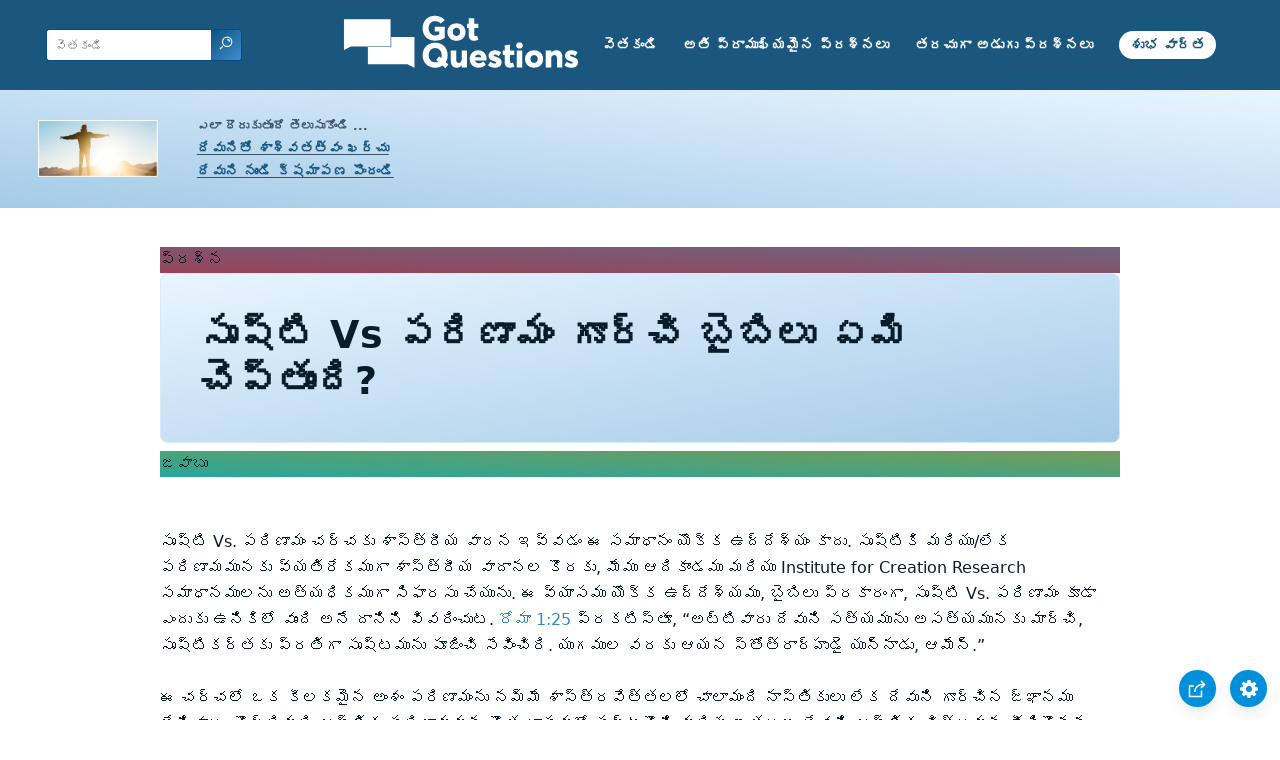

--- FILE ---
content_type: text/html
request_url: https://www.gotquestions.org/Telugu/Telugu-creation-evolution.html
body_size: 5203
content:
<!doctype html>
<html lang="te">
<head>
<title>సృష్టి Vs పరిణామం గూర్చి బైబిలు ఏమి చెప్తుంది?</title>
<META name="keywords" content="సృష్టి Vs పరిణామం"><META name="description" content="సృష్టి Vs పరిణామం గూర్చి బైబిలు ఏమి చెప్తుంది? దేవుడు ప్రపంచమును మరియు మానవాళిని ఎలా సృజించాడు?">
<meta charset="utf-8">
<link rel="canonical" href="https://www.gotquestions.org/Telugu/Telugu-creation-evolution.html">
<meta name="viewport" content="width=device-width, initial-scale=1, user-scalable=no">
<link rel="stylesheet" type="text/css" href="https://www.gotquestions.org/style.css">
<script async src="https://www.googletagmanager.com/gtag/js?id=G-M7EVHFDMSZ"></script>
<script>
  window.dataLayer = window.dataLayer || [];
  function gtag(){dataLayer.push(arguments);}
  gtag('js', new Date());
  gtag('config', 'G-M7EVHFDMSZ');
</script>
</head>
<body data-site-theme="light">
<div class="fixed-button settings box-shadow"><img src="https://www.gotquestions.org/img/cogwheel.svg" alt="settings icon" onclick="settingsMenu(this)"></div>
<div class="fixed-button sharebutton box-shadow"><img src="https://www.gotquestions.org/img/share.svg" alt="share icon" onclick="shareMenu(this)"></div>
<header class="gradient-to-b" style="--color-start: var(--bgcolor-header-start);  --color-end: var(--bgcolor-header-end);">
<div class="searchbox desktop-show"><div class="search"><div class='gq-ac-placeholder header'></div></div></div>
<div class="logo-wrap"><a href="https://www.gotquestions.org/Telugu" class="logo"><img src="https://www.gotquestions.org/img/logo_2025_INTL.svg" alt="బైబిల్ ప్రశ్నలకు జవాబులు"></a></div>
<nav>
<ul>
<li><a href="Telugu-search.html">వెతకండి</a></li>
<li><a href="Telugu-crucial.html">అతి ప్రాముఖ్యమైన ప్రశ్నలు</a></li>
<li><a href="Telugu-FAQ.html">తరచుగా అడుగు ప్రశ్నలు</a></li>
<li><a href="Telugu-Gospel.html">శుభ వార్త</a></li>
</ul>
<ul class="extra-menu modal-menu box-shadow">
<li class="mobile-show flex-half"><a href="Telugu-search.html">వెతకండి</a></li>
<li class="mobile-show flex-half"><a href="Telugu-crucial.html">అతి ప్రాముఖ్యమైన ప్రశ్నలు</a></li>
<li class="mobile-show flex-half"><a href="Telugu-FAQ.html">తరచుగా అడుగు ప్రశ్నలు</a></li>
<li class="mobile-show donate"><a href="Telugu-Gospel.html">శుభ వార్త</a></li>
</ul>
<ul class="settings-menu modal-menu box-shadow">
<li>
<div class="toggle-wrap">
<span>లేత రంగు</span><input type="checkbox" checked id="toggle" class="checkbox" onclick="toggleTheme(this)" /><label for="toggle" class="switch"></label><span>ముదురు రంగు</span>
</div>
</li>
<li><label for="font">చెలమ</label><select name="font" id="font" onchange="changeFont()"><option value="system-ui">ప్రామాణికం</option><option value="Arial">Arial</option><option value="Verdana">Verdana</option><option value="Helvetica">Helvetica</option><option value="Tahoma">Tahoma</option><option value="Georgia">Georgia</option><option value="Times New Roman">Times New Roman</option></select></li>
<li><label for="lineheight">పంక్తి ఎత్తు</label><select name="lineheight" id="lineheight" onchange="changeLineHeight()"><option value="1.4">ప్రామాణికం</option><option value="1">1.0</option><option value="1.2">1.2</option><option value="1.5">1.5</option><option value="2">2</option></select></li>
<li><label for="fontsize">ఫాంట్ పరిమాణం</label><select name="fontsize" id="fontsize" onchange="changeFontSize()"><option value="1">ప్రామాణికం</option><option value="1">1.0</option><option value="1.2">1.2</option><option value="1.5">1.5</option><option value="2">2</option></select></li>
</ul>
<ul class="final-menu modal-menu box-shadow">
<li><a href="https://www.facebook.com/sharer.php?u=https://www.gotquestions.org/" class="fb"><img src="https://www.gotquestions.org/img/logo-fb-simple.svg" alt="Facebook icon">Facebook</a></li>
<li><a href="http://twitter.com/share?url=https://www.gotquestions.org/" class="tw"><img src="https://www.gotquestions.org/img/logo-twitter.svg" alt="Twitter icon">Twitter</a></li>
<li><a href="https://pinterest.com/pin/create/link/?url=https://www.gotquestions.org/" class="pi"><img src="https://www.gotquestions.org/img/logo-pinterest.svg" alt="Pinterest icon">Pinterest</a></li>
<li><a class="SendEmail" href=""><img src="https://www.gotquestions.org/img/letter.svg" alt="Email icon">Email</a></li>
</ul>
<img src="https://www.gotquestions.org/img/menu.svg" class="menu-icon mobile-show" alt="Menu icon" onclick="extraMenu(this)">
</nav>
</header>
<div class="featured gradient-to-tr" style="--color-start: var(--bgcolor-featured-start); --color-end: var(--bgcolor-featured-end)">
<div class="featured-left">
<h5>ఎలా దొరుకుతుందో తెలుసుకోండి ...</h5>
<h4><a href="Telugu-eternal-life.html">దేవునితో శాశ్వతత్వం ఖర్చు</a></h4>
<h4><a href="Telugu-got-forgiveness.html">దేవుని నుండి క్షమాపణ పొందండి</a></h4>
</div>
</div>
<main>
<section class="content-wrap gradient-to-b" style="--color-start: var(--bgcolor-content-start); --color-end: var(--bgcolor-content-end);" ><div class="content">
<div class="label gradient-to-tr" style="--color-start: #96445a; --color-end: #6f637e;">ప్రశ్న</div>
<h1>సృష్టి Vs పరిణామం గూర్చి బైబిలు ఏమి చెప్తుంది?</h1>
<div class="label  gradient-to-tr" style="--color-start: #29a699; --color-end: #749c5a;">జవాబు</div><br><br>
సృష్టి Vs. పరిణామం చర్చకు శాస్త్రీయ వాదన ఇవ్వడం ఈ సమాధానం యొక్క ఉద్దేశ్యం కాదు. సృష్టికి మరియు/లేక పరిణామమునకు వ్యతిరేకముగా శాస్త్రీయ వాదానల కొరకు, మేము ఆదికాండము మరియు Institute for Creation Research సమాధానములను అత్యధికముగా సిఫారసు చేయును. ఈ వ్యాసము యొక్క ఉద్దేశ్యము, బైబిలు ప్రకారంగా, సృష్టి Vs. పరిణామం కూడా ఎందుకు ఉనికిలో వుంది అనే దానిని వివరించుట. రోమా 1:25 ప్రకటిస్తూ, “అట్టివారు దేవుని సత్యమును అసత్యమునకు మార్చి, సృష్టికర్తకు ప్రతిగా సృష్టమును పూజించి సేవించిరి. యుగముల వరకు ఆయన స్తోత్రార్హుడై యున్నాడు, ఆమేన్.”<br><br>
ఈ చర్చలో ఒక కీలకమైన అంశం పరిణామంను నమ్మే శాస్త్రవేత్తలలో చాలామంది నాస్తికులు లేక దేవుని గూర్చిన జ్ఞానము లేనివారు. కొద్దిమంది ఆస్తిక పరిణామమును కొంత రూపములో పట్టుకొని మరియు ఇతరులు దేవుని ఆస్తిక చిత్రమును తీసికొనును (దేవుడు ఉన్నాడు కాని ఈ ప్రపంచములో లేదు, మరియు ప్రతీది సహజ విధానము కూడా జరుగును). కొద్దిమంది నిజముగా మరియు నిజాయితీగా సమాచారమును చూచి మరియు పరిణామం మంచిగా సమాచారమునకు సరిపడును అనే ముగింపునకు వచ్చును. అయితే, ఇవి పరిణామమును అనుకూలంగా చూచే శాస్త్రవేత్తల శాతం తేలికగా ప్రదర్శించును. విస్తారమైన పరిణామ శాస్త్రవేత్తల సంఖ్య మొత్తం జీవిత పరిణామం యే అత్యధిక ప్రాణి యొక్క జోక్యం లేకుండానే జరిగెనని అనుకొనును. పరిణామ నిర్వచనం ఒక సహజమైన శాస్త్రము.<br><br>
నాస్తికత్వము నిజమవ్వాలంటే, మైయోక వివరణ వుండి తీరాలి – ఒక సృష్టికర్త కాకుండా- ఎలా ఈ విశ్వము మరియు జీవితము ఉనికిలోనికి వచ్చినది. Charles Darwin కొద్ది పరిణామం రూపమును ముందే నమ్మిక కలిగించినా, అతడు పరిణామునకు ఒక ఆమోదయోగ్యమైన రూపమును- సహజమైన ఎంపికను మొదటిగా అభివృద్ధి చేసెను. Darwin ఒకసారి తననుతాను క్రైస్తవునిగా గుర్తించెను కాని తన జీవితములో జరిగిన కొన్ని విషాదముల ఫలితముగా, ఆయన తర్వాత క్రైస్తవ విశ్వాసమును మరియు దేవుని ఉనికిని పరిత్యజించెను. పరిణామం అనేది ఒక నాస్తికుడిచే కనుగొనబడును. Darwin యొక్క లక్ష్యం దేవుని ఉనికిని లేకుండా చేసి, కాని అది పరిణామ సిద్ధాంతం యొక్క ఆఖరి ఫలితాలలో ఒకటి. పరిణామం నాస్తికత్వ మును కలిగించును. పరిణామ శాస్త్రవేత్తలు వారి లక్ష్యం జీవిత కేంద్రములకు మరియొక వివరణ ఇచ్చుట అని వారు చెప్పరు, మరియు అందువలన నాస్తికత్వమునకు ఒక పునాదిని ఇచ్చును, కాని బైబిలు ప్రకారం, అది ఖచ్చితంగా ఎందుకు పరిణామ సిద్ధాంతం ఉనికిలో వుంది.<br><br>
బైబిలు మనకు చెప్తుంది, “దేవుడు లేడని బుద్ధిహీనులు తమ హృదయములో అనుకొందురు” (కీర్తనలు 14:1; 53:1). బైబిలు సృష్టికర్త అయిన దేవునిని నమ్మకుండా ఉండుటకు ప్రజలకు ఏవిధమైన సాకు ఉండదని కూడా ప్రకటించును. “ఆయన అదృశ్యలక్షణములు, అనగా ఆయన నిత్యశక్తియు దేవత్వమును, జగదుత్పత్తి మొదలుకొని సృష్టింపబడిన వస్తువులను ఆలోచించుటవలన తేటపడుచున్నవి గనుక వారు నిరుత్తరులై యున్నారు” (రోమా 1:20). బైబిలు ప్రకారం, ఎవరైనా దేవుడు లేడని ఖండిస్తే వాడు బుద్ధిహీనుడు. ఎందుకు,  అప్పుడు, చాలా మంది ప్రజలు, కొద్దిమంది క్రైస్తవులు కూడా కలిపి, పరిణామ శాస్త్రవేత్తల శాస్త్రీయ సమాచారమును నిష్పాక్షికంగా అంగీకరించుటకు ఇష్టపడిరి? బైబిలు ప్రకారం, బుద్ధిహీనులు ఉన్నారు! బుద్ధిహీనత అంటే తెలివి లేకపోవడం కాదు. చాలామంది పరిణామ శాస్త్రవేత్తలు తెలివైన మేధస్సు కలవారు. బుద్ధిహీనత జ్ఞానమును సరియైన విధానములో ఆపాదించుటలో సామర్ధ్యత లేకపోవడాన్ని సూచించును. సామెతలు 1:7 మనకు చెప్తుంది, “యెహోవాయందు భయభక్తులు కలిగియుండుట తెలివికి మూలము, మూర్ఖులు జ్ఞానమును ఉపదేశమును తిరస్కరించుదురు”.<br><br>
పరిణామ శాస్త్రవేత్తలు సృష్టిని వెక్కిరించు మరియు/లేక తెలివైన రూపకల్పనను ఒక అశాస్త్రీయ మరియు శాస్త్రీయ పరీక్షకు  విలువలేనట్లుగా చేయును. ఒక విషయాన్ని ”విజ్ఞానము” అని పరిగణించాలంటే, వారు వాదించి, అది పరిశీలింపబడి మరియు పరీక్షింపబడాలని; అది “సహజసిద్ధమై” యుండాలి. సృష్టి నిర్వచనము ద్వారా “అతీంద్రియము.” దేవుడు మరియు అతీoద్రీయము పరిశీలించలేరు లేక పరీక్షించలేరు (వాదన కొనసాగును); అందువలన, సృష్టి మరియు/లేక తెలివైన రూపకల్పన విజ్ఞానముగా పరిగణింపబడలేవు. అయినప్పటికీ, పరిణామం కూడా పరిశీలింపబడలేదు లేక పరీక్షిoపబడలేదు, కాని అది పరిణామకులకు ఒక అభ్యంతరంగా కనబడలేదు. దాని ఫలితంగా, సమాచారమంతా యే ఇతర వివరణలు పరిగణించకుండా, ముందుగా ఏర్పరచబడి, ముందుగా ప్రతిపాదించబడి, మరియు ముందుగా అంగీకరింపబడిన పరిణామ సిద్ధాంతముగా వడపోయబడెను.<br><br>
అయితే, విశ్వము యొక్క మూలము మరియు జీవితము యొక్క మూలము పరీక్షింపబడటం లేక పరిశీలింపబడటం ఉండదు. సృష్టి మరియు పరిణామo రెండు కూడా వాటి మూలాలను బట్టి విశ్వాసంపై ఆధారపడును. పరీక్షింపబడలేవు కూడా ఎందుకంటే మనము బిలియన్ (లేక వేలు) సంవత్సరాలు విశ్వము యొక్క మూలము లేక విశ్వములో జీవితం పరిశీలించుటకు వెనక్కి వెళ్లలేము. పరిణామ శాస్త్రవేత్తలు సృష్టిని తిరస్కరించి అది తార్కికంగా ఆలాగు వారిని పరిణామమును ఒక విజ్ఞాన వివరణ మూలముగా తిరస్కరించుటకు బలవంతము చేయును.పరిణామం, కనీసం మూలాల పరంగానైనా, సృష్టి కంటే “విజ్ఞానము” అనే నిర్వచనములో సరిపడదు. పరిణామం పరీక్షించగలిగిన ఏకైక మూలముగా ప్రతిపాదిoచబడెను; అందువలన ఇది ఏకైక మూలాల సిద్ధాంతమైన “విజ్ఞానము”గా పరిగణింపబడును. ఇది బుద్ధిహీనత! శాస్త్రవేత్తలు ఎవరైతే పరిణామంను ప్రతిపాదిoచునో కనీసం దాని లాభాలు కూడా నిజాయితీగా పరీక్షించుటకు ఆమోదయోగ్యమైన సిద్ధాంతమును తిరస్కరించును, ఎందుకంటే ఇది వారి తార్కికంగాకాకుండా వంకర నిర్వచనమైన “విజ్ఞానము”నకు సరిపడదు.<br><br>
ఒకవేళ సృష్టి నిజమైతే, మనము బాధ్యత వహించవలసిన సృష్టికర్త ఉండును. పరిణామం నాస్తికత్వమును సశక్తపరచును. పరిణామం నాస్తికులకు సృష్టికర్తయైన దేవునికి దూరముగా జీవితం ఎలా ఉండునో వివరించుటకు ఒక ఆధారమును ఇచ్చును. పరిణామం విశ్వములో దేవుని ప్రమేయం అవసరం అనే దానిని ఖండించును. పరిణామం అనేది మత నాస్తికత్వమునకు “సృష్టి సిద్ధాంతము.” బైబిలు ప్రకారం, ఎంపిక స్పష్టము. మనము సర్వశక్తిగల మరియు సర్వజ్ఞానియైన దేవుని వాక్యము నమ్ముటకు, లేక మనము అతార్కిక పక్షపాతమైన, బుద్ధిహీనుల “విజ్ఞాన” వివరణను నమ్మవచ్చు.<br><br>
<a href="https://www.gotquestions.org/creation-evolution.html">English</a><br><br>
<hr><br>
<center><strong class="return">
<a class="button-link box-shadow" href="https://www.gotquestions.org/Telugu">తెలుగు హోం పేజికు వెళ్ళండి</a><br><br>
సృష్టి Vs పరిణామం గూర్చి బైబిలు ఏమి చెప్తుంది?</strong></center>
</div>
</section>
<section class="share gradient-to-b" style="--color-start: #073D60; --color-end: #0A3652;">
<span>ఈ పేజీని భాగస్వామ్యం చేయండి:</span>
<a href="https://www.facebook.com/sharer.php?u=https://www.gotquestions.org/" class="fb"><img src="https://www.gotquestions.org/img/logo-fb-simple.svg" alt="Facebook icon"></a>
<a href="http://twitter.com/share?url=https://www.gotquestions.org/" class="tw"><img src="https://www.gotquestions.org/img/logo-twitter.svg" alt="Twitter icon"></a>
<a href="https://pinterest.com/pin/create/link/?url=https://www.gotquestions.org/" class="pi"><img src="https://www.gotquestions.org/img/logo-pinterest.svg" alt="Pinterest icon"></a>
<a class="SendEmail" href=""><img src="https://www.gotquestions.org/img/letter.svg" alt="Email icon"></a>
</section>
</main>
<footer>
<div class="grid"><div>
<div class="logo"></div>
</div>
<div class="network">
</div>
<div class="apps">
</div>
</div>
</footer>
<div class="bottom"><center>&copy; Copyright Got Questions Ministries</center></div>
<script src="gqscripts2021-TE.js"></script>
<script async defer src="https://bible-link.globalrize.org/plugin.js" data-language="te" data-translation="irvtel" data-reference-color="#338BBD" data-excluded-elements="h1"></script>
</body>
</html>

--- FILE ---
content_type: application/javascript
request_url: https://www.gotquestions.org/Telugu/gqscripts2021-TE.js
body_size: 6038
content:
/*2021 new scripts*/
window.addEventListener('DOMContentLoaded', (event) => {
  /* audio icon */
  var audioicon=document.getElementsByClassName("audio-icon")[0];audioicon&&audioicon.addEventListener("click",function(t){if("IMG"==(t.target||t.srcElement).tagName){t.preventDefault();var e=audioicon.getElementsByTagName("audio")[0];e.style.display="block"==e.style.display?"none":"block"}});

  /* Social Share */
  var t = "" + window.location.href;
  const fbEl = document.querySelectorAll('.final-menu li a.fb')[0], twEl = document.querySelectorAll('.final-menu li a.tw')[0], piEl = document.querySelectorAll('.final-menu li a.pi')[0], fbEl2 = document.querySelectorAll('.share a.fb')[0], twEl2 = document.querySelectorAll('.share a.tw')[0], piEl2 = document.querySelectorAll('.share a.pi')[0], emEl = document.querySelectorAll('.final-menu a.SendEmail')[0], emEl2 = document.querySelectorAll('.share a.SendEmail')[0];
  if(emEl){emEl.href = "mailto:?subject="+document.title+"&body="+t;}
  if(emEl2){emEl2.href = "mailto:?subject="+document.title+"&body="+t;}
  if(fbEl){fbEl.href = "https://www.facebook.com/sharer.php?u=" + t;}
  if(fbEl2){fbEl2.href = "https://www.facebook.com/sharer.php?u=" + t;}
  if(twEl){twEl.href = "http://twitter.com/share?url=" + t;}
  if(twEl2){twEl2.href = "http://twitter.com/share?url=" + t;}
  if(piEl){piEl.href = "https://pinterest.com/pin/create/link/?url=" + t;}
  if(piEl2){piEl2.href = "https://pinterest.com/pin/create/link/?url=" + t;}

  /* INTL Links */
  /*
var currentFileName = window.location.pathname, intlFileName = "/INTL" + currentFileName, intlURL = t.replace(currentFileName, intlFileName);
  var reader = new XMLHttpRequest();
  var y = intlURL;
  reader.open('get', y, true);
  reader.onreadystatechange = () => {
    if (reader.status == 200) { if (document.querySelector('.extra-menu .languages')) {document.querySelector('.extra-menu .languages').href = y;} }
    else {
      if (document.querySelector('.extra-menu .languages')) { document.querySelector('.extra-menu .languages').parentNode.remove(); }
      return;
    }
  }
  reader.send(null);
*/

  /* search bar */
  var e, t; t = document.querySelectorAll("div.gq-ac-placeholder");
  var o = "వెతకండి";
  var lid = 96;
  t.forEach(function(t) {
  e = '<form accept-charset="UTF-8" action="https://www.gotquestions.org/Telugu/Telugu-search-results.html" method="get" class="gq-autocomplete-form zoom_searchform">',
  e += "<input type=hidden value=0 name=zoom_sort>", t.classList.contains("rightrail") ? (e = e + '<input class="gq-autocomplete" name="q" onkeyup="autoComplete(this.value,' + lid+')" type="text" placeholder="' + o + '" />', e += '<button type="submit" class="search-button button" name="search"><img src="https://www.gotquestions.org/img/search.svg" alt="search icon" /></button>') : t.classList.contains("header") ? (e = e + '<input class="gq-autocomplete header" name="q" onkeyup="autoComplete(this.value,' + lid+')" list="responseList" type="text" autocomplete="off" placeholder="' + o + '" />',
  e += '<datalist id="responseList"></datalist>',
  e += '<button type="submit" class="search-button button button-header"><img src="https://www.gotquestions.org/img/search.svg" alt="search icon" /></button>') : (e = e + '<input class="gq-autocomplete gq-large" onkeyup="autoComplete(this.value,' + lid+')" list="responseList" name="q" type="text" autocomplete="off" placeholder="' + o + '" />',
  e += '<datalist id="responseList"></datalist>',
  e += '<button type="submit" class="search-button button"><img src="https://www.gotquestions.org/img/search.svg" alt="search icon" /></button>'),
  e += "</form>", t.innerHTML = e });

  //get user preferences
  let root = document.documentElement;
  const body = document.querySelector('body');
  if (localStorage.getItem('gqprefs') == null) {
    let prefs = {
      'fontsize' : 1,
      'lineheight' : 1.4,
      'font' : 'system-ui',
      'version' : 'esv',
      'theme' : 'light',
    }
    updateGQprefs(prefs);
  } else {
    let prefs = JSON.parse(localStorage.getItem('gqprefs'));
    document.getElementById('fontsize').value = parseFloat(prefs.fontsize);
    document.getElementById('lineheight').value = parseFloat(prefs.lineheight);
    document.getElementById('font').value = prefs.font;
    root.style.setProperty('--font-size', parseFloat(prefs.fontsize) + 'em');
    root.style.setProperty('--line-height', parseFloat(prefs.lineheight));
    root.style.setProperty('--default-font', prefs.font);
    body.setAttribute("data-site-theme", prefs.theme);
    document.getElementById('toggle').checked = prefs.theme === 'dark' ? true : false;
  }
  /*configure ad manager ads*/
    var adManagerContent = {
	'Compassion': {
		type: 'image',
		src: 'https://www.gotquestions.org/Espanol/img/compassion-spanish.jpg',
		link: 'https://www.gotquestions.net/admin/BackendSubmit/AdClick?LID=2&ADID=9',
		width: 160,
		height: 600,
		mobile_src: 'https://www.gotquestions.org/Espanol/img/compassion-spanish.jpg',
		mobile_height: 600,
		mobile_width: 160,
		show_perc: 100,
		lid: 2,
		adid: 9
    }
  }

  adManager({
    ads: adManagerContent,
    show: 'always',
    mobile: true
   });  
});

autoComplete = (term,lid) => {
  
  //detect if option was selected
  var Value =  document.querySelectorAll('input.gq-autocomplete')[0].value;
  if (Value && document.querySelector('option[value="' + Value + '"]')) {
    const u = document.querySelector('option[value="' + Value + '"]').getAttribute('data-url');
	if(u !== null){
var url = ((u.indexOf('://') > 0 || u.indexOf('//') === 0) ? '' : location.protocol + '//') + u;
    return window.location = url;
}
  }

  //clear all results for a new list
  var responseList = document.getElementById('responseList');
  while (responseList.firstChild) {
      responseList.removeChild(responseList.firstChild);
  }

  //add in new suggested results
  if (term.length > 1) {
    var xhr = new XMLHttpRequest();
    xhr.open('POST', 'https://www.gotquestions.net/admin/BackendOrg/PopulateDropdownSearch?lid='+lid, true);
    xhr.setRequestHeader('Content-type', 'application/x-www-form-urlencoded');
    xhr.onload = function () {
        var responses = JSON.parse(this.responseText);
        responses.forEach(function (response) {
            if (response.label) {
              var node = document.createElement("OPTION");
              node.value = response.label;
              node.setAttribute('data-url',response.value);
              document.getElementById('responseList').appendChild(node)
            }
        });

    };
    xhr.send('searchTerm='+term);
  }
}

updateGQprefs = (prefs) => { localStorage.setItem('gqprefs',JSON.stringify(prefs)); }

changeFontSize = () => {
  let root = document.documentElement;
  root.style.setProperty('--font-size', document.getElementById('fontsize').value + 'em');
  let newPrefs = localStorage.getItem('gqprefs') == null ? {} : JSON.parse(localStorage.getItem('gqprefs'));
  newPrefs.fontsize = document.getElementById('fontsize').value;
  updateGQprefs(newPrefs);
}
changeLineHeight = () => {
  let root = document.documentElement;
  root.style.setProperty('--line-height', document.getElementById('lineheight').value);
  let newPrefs = localStorage.getItem('gqprefs') == null ? {} : JSON.parse(localStorage.getItem('gqprefs'));
  newPrefs.lineheight = document.getElementById('lineheight').value;
  updateGQprefs(newPrefs);
}
changeFont = () => {
  let root = document.documentElement;
  root.style.setProperty('--default-font', document.getElementById('font').value);
  let newPrefs = localStorage.getItem('gqprefs') == null ? {} : JSON.parse(localStorage.getItem('gqprefs'));
  newPrefs.font = document.getElementById('font').value;
  updateGQprefs(newPrefs);
}
focusSearch = () => { document.querySelectorAll('input.gq-autocomplete')[0].focus(); }
openSearch = (el) => {
  el.classList.add = 'mobile-show';
  var searchbox = document.getElementsByClassName('searchbox')[0];
  if (searchbox.classList.contains('visible')) {
    searchbox.classList.remove('visible');
  } else {
    searchbox.classList.add('visible');
    document.querySelector('.searchbox .gq-autocomplete').select();
  }
}
extraMenu = (el) => {clearMenus(el); if(el == undefined || ! el.src.includes('img/e-remove.svg')) { resetPage(); } document.querySelectorAll('.extra-menu')[0].classList.toggle('visible'); document.querySelectorAll('body')[0].classList.toggle('dimmed'); el.src = el.src.includes('img/e-remove.svg') ? 'https://www.gotquestions.org/img/menu.svg' : 'https://www.gotquestions.org/img/e-remove.svg'; }
settingsMenu= (el) => { clearMenus(el); if(el == undefined || ! el.src.includes('img/e-remove.svg')) { resetPage(); } document.querySelectorAll('.settings-menu')[0].classList.toggle('visible'); document.querySelectorAll('body')[0].classList.toggle('dimmed'); el.src = el.src.includes('img/e-remove.svg') ? 'https://www.gotquestions.org/img/cogwheel.svg' : 'https://www.gotquestions.org/img/e-remove.svg'; }
shareMenu= (el) => { clearMenus(el); if(el == undefined || ! el.src.includes('img/e-remove.svg')) { resetPage(); } document.querySelectorAll('.final-menu')[0].classList.toggle('visible'); document.querySelectorAll('body')[0].classList.toggle('dimmed'); el.src = el.src.includes('img/e-remove.svg') ? 'https://www.gotquestions.org/img/share.svg' : 'https://www.gotquestions.org/img/e-remove.svg'; }
toggleTheme = (el) => {
  const body = document.querySelector('body'), mode = body.getAttribute("data-site-theme"), theme = el.checked == true ? "dark" : "light";
  body.setAttribute("data-site-theme", theme);
  let newPrefs = localStorage.getItem('gqprefs') == null ? {} : JSON.parse(localStorage.getItem('gqprefs'));
  newPrefs.theme = theme;
  updateGQprefs(newPrefs);
}
clearMenus = (el) => { if(el == undefined || ! el.src.includes('e-remove.svg')) { const modals = document.querySelectorAll('.modal-menu'); modals.forEach(function(modal) { modal.classList.remove('visible'); }); } }
resetPage = () => {
  const modals = document.querySelectorAll('.modal-menu');
  const dimmed = document.querySelectorAll('.dimmed');
  modals.forEach(function(modal) {
    modal.classList.remove('visible');
  });
  dimmed.forEach(function(ele) {
    ele.classList.remove('dimmed');
  });
  // document.getElementsByClassName('search-icon')[0].classList.remove = 'mobile-show';
  document.getElementsByClassName('searchbox')[0].classList.remove('visible');
  document.querySelectorAll('.menu-icon')[0].src = 'https://www.gotquestions.org/img/menu.svg';
  document.querySelectorAll('.sharebutton')[0].querySelectorAll('img')[0].src = 'https://www.gotquestions.org/img/share.svg';
  document.querySelectorAll('.fixed-button.settings')[0].querySelectorAll('img')[0].src = 'https://www.gotquestions.org/img/cogwheel.svg';
}
document.addEventListener("click", (evt) => {
    const headerEl = document.querySelectorAll("header")[0];
    const modals = document.querySelectorAll(".modal-menu");
    const buttons = document.querySelectorAll(".fixed-button");
    let targetElement = evt.target; // clicked element
    let continueOn = true;
    do {
        if (targetElement == headerEl) {
            // clicked in header
            return;
        }
        modals.forEach(function(menu) {
          if ( menu == targetElement) {
            continueOn = false;
          }
        });

        buttons.forEach(function(button) {
          if ( button == targetElement) {
            continueOn = false;
          }
        });
        // Go up the DOM
        targetElement = targetElement.parentNode;
    } while (targetElement && continueOn);

    //outside
    if ( continueOn) {
      resetPage();
    }
});

/*! reftagger */
/*
var refTagger={settings:{bibleVersion:"ESV",noSearchTagNames:["h1","h2","h3","strong","span"],roundCorners:!0,socialSharing:["twitter","facebook","google"],tagChapters:!0,linksOpenNewWindow:!0,customStyle:{heading:{backgroundColor:"#30543a",color:"#ffffff",fontFamily:"Arial, 'Helvetica Neue', Helvetica, sans-serif",fontSize:"16px"},body:{color:"#666666",fontFamily:"Arial, 'Helvetica Neue', Helvetica, sans-serif",fontSize:"16px"}}}};!function(e,a){var r=e.createElement(a),o=e.getElementsByTagName(a)[0];r.src="//api.reftagger.com/v2/RefTagger.js",o.parentNode.insertBefore(r,o)}(document,"script");
*/

/*youtube embed*/
function labnolThumb(e){return'<img src="https://i.ytimg.com/vi/ID/hqdefault.jpg">'.replace("ID",e)+'<div class="play"></div>'}function labnolIframe(){var e=document.createElement("iframe");e.setAttribute("src","https://www.youtube.com/embed/ID?autoplay=1".replace("ID",this.dataset.id)),e.setAttribute("frameborder","0"),e.setAttribute("allowfullscreen","1"),this.parentNode.replaceChild(e,this)}document.addEventListener("DOMContentLoaded",function(){var e,t,a=document.getElementsByClassName("youtube-player");for(t=0;t<a.length;t++)(e=document.createElement("div")).setAttribute("data-id",a[t].dataset.id),e.innerHTML=labnolThumb(a[t].dataset.id),e.onclick=labnolIframe,a[t].appendChild(e)});

/*! track when audio is played */
/*$("audio").on("play",function(){gtag("event","play",{event_category:"engagement",event_label:"audio"})});*/


/*ad manager*/
/*!function(l){function c(e,i){var a="";e.src=null==e.src?"":e.src,e.link=null!=e.link&&e.link,e.mobile_src=null==e.mobile_src?e.src:e.mobile_src,e.mobile_link=null==e.mobile_link?e.link:e.mobile_link;var r="gtag('event', 'click', {'event_category':'engagement', 'event_label':'advertisement'});";if(i.isMobile){switch(e.mobile_link&&(a+='<a target="_blank" href="'+e.mobile_link+'" onclick="'+r+'">'),e.type){case"html":a+=e.mobile_src;break;case"iframe":a+='<iframe src="'+e.mobile_src+'" id="adManagerIframe" title="3rd party ad content" width="'+e.mobile_width+'" height="'+e.mobile_height+'" scrolling="no" marginwidth="0" marginheight="0" frameborder="0" style="border: 0px; vertical-align: bottom;"></iframe>';break;case"image":a+='<img src="'+e.mobile_src+'" />'}e.mobile_link&&(a+="</a>")}else{switch(e.link&&(a+='<a target="_blank" href="'+e.link+'"  onclick="'+r+'">'),e.type){case"html":a+=e.src;break;case"iframe":a+='<iframe src="'+e.src+'" id="adManagerIframe" title="3rd party ad content" width="'+e.width+'" height="'+e.height+'" scrolling="no" marginwidth="0" marginheight="0" frameborder="0" style="border: 0px; vertical-align: bottom;"></iframe>';break;case"image":a+='<img src="'+e.src+'" />'}e.link&&(a+="</a>")}return l('<div class="adManager-content adManager-content-'+e.type+'">'+a+"</div>")}l.fn.extend({adManager:function(){var e=!0,t=300,n=250,i={},o=arguments[0]||{};return void 0===o.mobile&&(o.mobile=e),void 0===o.ads&&(o.ads=i),o.isMobile=!!/Android|webOS|iPhone|iPad|iPod|BlackBerry|IEMobile|Opera Mini/i.test(navigator.userAgent),this.each(function(){l(this);var e=function(e){var i=function(e,i){return Math.floor(Math.random()*(i-e+1))+e}(1,function(e){var i=0,a=0;for(key in e)void 0===e[key].show_perc&&(e[key].show_perc=1),i+=e[key].show_perc,e[key].perc_min=a+1,e[key].perc_max=e[key].show_perc+a,a=e[key].perc_max;return i}(e));for(key in e)if(i>=e[key].perc_min&&i<=e[key].perc_max)return e[key].name=key,e[key]}(o.ads);void 0===e.width&&(e.width=t),void 0===e.height&&(e.height=n),void 0===e.mobile_width&&(e.mobile_width=e.width),void 0===e.mobile_height&&(e.mobile_height=e.height),o.isMobile=!1;var i=c(e,o);l(".adManager-placeholder").append(i),o.isMobile=!0;var a=c(e,o);if(l(".adManager-placeholder-mobile").append(a),void 0!==e.adid&&void 0!==e.lid){o.isMobile=!!/Android|webOS|iPhone|iPad|iPod|BlackBerry|IEMobile|Opera Mini/i.test(navigator.userAgent);var r=document.createElement("script");r.type="text/javascript";location.protocol;r.src=location.protocol+"//www.gotquestions.net/admin/BackendSubmit/AdPageView?LID="+e.lid+"&ADID="+e.adid+"&isMobile="+o.isMobile,document.getElementsByTagName("head")[0].appendChild(r)}}),this}})}(jQuery);*/

adManager = (attr) => {
  
  var defaultvals = {
    mobile: true,
    width: 300,
    height: 250,      
    ads: {}
  };
  
  var attr = attr || {};
  
  //Set the defaults if the options are undefined
  if(typeof(attr.mobile) === "undefined") { attr.mobile = defaultvals.mobile; }
  if(typeof(attr.ads) === "undefined") { attr.ads = defaultvals.ads; }
  
  //Set if device is mobile or not
  attr.isMobile = (( /Android|webOS|iPhone|iPad|iPod|BlackBerry|IEMobile|Opera Mini/i.test(navigator.userAgent) ) ? true : false);

  //Logic to show ad
  var ads = attr.ads,
  
  //Call function to pick an ad randomly from options
  ad = random_ad(ads);
  
  if(typeof(ad.width) === "undefined") { ad.width = defaultvals.width; }
  if(typeof(ad.height) === "undefined") { ad.height = defaultvals.height; }
  if(typeof(ad.mobile_width) === "undefined") { ad.mobile_width = ad.width; }
  if(typeof(ad.mobile_height) === "undefined") { ad.mobile_height = ad.height; }
  
  
  //Function to build html of actual ad
  if(document.querySelector('.adManager-placeholder')){
	  attr.isMobile = false;
	  var webad_html = render_ad(ad, attr);
	  //document.querySelector('.adManager-placeholder').append(webad_html); 
	  document.querySelector('.adManager-placeholder').insertAdjacentHTML('beforeend',webad_html ); 
  }

if(document.querySelector('.adManager-placeholder-mobile')){
  attr.isMobile = true;
  var mobilead_html = render_ad(ad, attr);
  document.querySelector('.adManager-placeholder-mobile').insertAdjacentHTML('beforeend',mobilead_html);

}
  //Test to make sure ADID and LID are set for ad       
  if (typeof(ad.adid) !== "undefined" && typeof(ad.lid) !== "undefined"){
    
    attr.isMobile = (( /Android|webOS|iPhone|iPad|iPod|BlackBerry|IEMobile|Opera Mini/i.test(navigator.userAgent) ) ? true : false);

    //Used for backend logging
    var tag = document.createElement('script');
    tag.type = 'text/javascript';
    var protocol = location.protocol;
    tag.src = location.protocol + "//www.gotquestions.net/admin/BackendSubmit/AdPageView?LID="+ad.lid+"&ADID="+ad.adid+"&isMobile="+attr.isMobile;
    document.getElementsByTagName("head")[0].appendChild(tag);
    
  }
  
  return this;
}
  
//function used to select a random ad.  Factors in weights
function random_ad(ads) {
  var total_perc = get_perc_total(ads),
    active_ad_num = randomInt(1, total_perc)

  for(key in ads) {
    if(active_ad_num >= ads[key]['perc_min'] && active_ad_num <= ads[key]['perc_max']) {
      ads[key]['name'] = key;
      return ads[key];
    }
  }
}

function render_ad(ad, attr) {

  var html = '';

  ad.src = (ad.src == undefined) ? '' : ad.src;
  ad.link = (ad.link == undefined) ? false : ad.link;
  ad.mobile_src = (ad.mobile_src == undefined) ? ad.src : ad.mobile_src;
  ad.mobile_link = (ad.mobile_link == undefined) ? ad.link : ad.mobile_link;
  
  var gtagLink = "gtag('event', 'click', {'event_category':'engagement', 'event_label':'advertisement'});";
  
  if (attr.isMobile) {
    if(ad.mobile_link) {
      html += '<a target="_blank" href="'+ad.mobile_link+'" onclick="' + gtagLink + '">';
    }
    
    switch (ad.type) {
      case 'html':
        html += ad.mobile_src;        
        break;  
      case 'iframe':
        html += '<iframe src="'+ad.mobile_src+'" id="adManagerIframe" title="3rd party ad content" width="' + ad.mobile_width + '" height="' + ad.mobile_height + '" scrolling="no" marginwidth="0" marginheight="0" frameborder="0" style="border: 0px; vertical-align: bottom;"></iframe>';
        break;
      case 'image':
        html += '<img src="'+ad.mobile_src+'" />';
        break;
    }

    if(ad.mobile_link) {
      html += '</a>';
    }
  } else {
    if(ad.link) {
      html += '<a target="_blank" href="'+ad.link+'"  onclick="' + gtagLink + '">';
    }
    
    switch (ad.type) {
      case 'html':
        html += ad.src;
        break;  
      case 'iframe':
        html += '<iframe src="'+ad.src+'" id="adManagerIframe" title="3rd party ad content" width="' + ad.width + '" height="' + ad.height + '" scrolling="no" marginwidth="0" marginheight="0" frameborder="0" style="border: 0px; vertical-align: bottom;"></iframe>';
        break;
      case 'image':
        html += '<img src="'+ad.src+'" />';
        break;

    }

    if(ad.link) {
      html += '</a>';
    }
  }

  return ('<div class="adManager-content adManager-content-'+ad.type+'">' + html + '</div>');

}



function randomInt(min, max) {
  //return 2;
  return Math.floor(Math.random() * (max - min + 1)) + min;
}
  
//Gets the sum of show_perc on all ads.
function get_perc_total(ads) {
  var i = 0;
  var min = 0;
  for(key in ads) {
    if(typeof(ads[key]['show_perc']) === "undefined") { ads[key]['show_perc'] = 1; }
    i = i + ads[key]['show_perc'];
    
    ads[key]['perc_min'] = min+1; 
    ads[key]['perc_max'] = ads[key]['show_perc'] + min;
    min = ads[key]['perc_max'];
    
  }
  return i;
}


/*! Track in Google Analytics time spent on page */
function timer61(){gtag('event','timer', {'event_category':'TimeOnPage','event_label':'1-2 min','non_interaction':false})};
function timer121(){gtag('event','timer', {'event_category':'TimeOnPage','event_label':'2-3 min','non_interaction':false})};
function timer181(){gtag('event','timer', {'event_category':'TimeOnPage','event_label':'3-4 min','non_interaction':false})};
function timer241(){gtag('event','timer', {'event_category':'TimeOnPage','event_label':'4-5 min','non_interaction':false})};
function timer301(){gtag('event','timer', {'event_category':'TimeOnPage','event_label':'5-7 min','non_interaction':false})};
function timer421(){gtag('event','timer', {'event_category':'TimeOnPage','event_label':'7-10 min','non_interaction':false})};
function timer601(){gtag('event','timer', {'event_category':'TimeOnPage','event_label':'10-15 min','non_interaction':false})};
function timer901(){gtag('event','timer', {'event_category':'TimeOnPage','event_label':'15-30 min','non_interaction':false})};
function timer1801(){gtag('event','timer', {'event_category':'TimeOnPage','event_label':'30+ min','non_interaction':false})};
setTimeout(timer61,61000);
setTimeout(timer121,121000);
setTimeout(timer181,181000);
setTimeout(timer241,241000);
setTimeout(timer301,301000);
setTimeout(timer421,421000);
setTimeout(timer601,601000);
setTimeout(timer901,901000);
setTimeout(timer1801,1801000);

--- FILE ---
content_type: image/svg+xml
request_url: https://www.gotquestions.org/img/menu.svg
body_size: 319
content:
<svg xmlns="http://www.w3.org/2000/svg" width="20" height="20" viewBox="0 0 20 20"><g><rect class="nc-transparent-rect" x="0" y="0" width="20" height="20" rx="0" ry="0" fill="none" stroke="none"></rect><g class="nc-icon-wrapper" fill="#ffffff"><path d="M0 3h20v2H0V3zm0 6h20v2H0V9zm0 6h20v2H0v-2z"></path></g></g></svg>